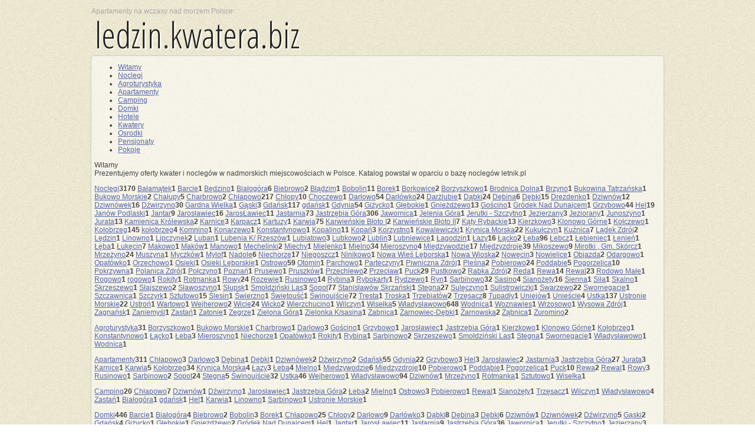

--- FILE ---
content_type: text/html
request_url: http://ledzin.kwatera.biz/Apartamenty/
body_size: 8832
content:
<!DOCTYPE html PUBLIC "-//W3C//DTD XHTML 1.0 Transitional//EN" "http://www.w3.org/TR/xhtml1/DTD/xhtml1-transitional.dtd">
<html xmlns="http://www.w3.org/1999/xhtml">
<head>
<meta http-equiv="Content-Type" content="text/html; charset=utf-8" /><base href="http://ledzin.kwatera.biz/"><title>Lędzin Apartamenty na wczasy nad morzem. Apartamenty  .</title>
<meta name="description" content="Lędzin Apartamenty na wczasy nad morzem. Apartamenty  .   " />
<meta name="keywords" content="Lędzin Apartamenty na wczasy nad morzem, Apartamenty  " /><script type="text/javascript" src="https://www.google.com/jsapi"></script>
<script type="text/javascript">google.load("jquery","1.6.1");</script>
<script type="text/javascript">google.load("jqueryui","1.8.13");</script>

<script type="text/javascript" src="./_t/kwatera-biz/zbiorczy.js"></script>


<link rel="stylesheet" type="text/css" href="./_t/kwatera-biz/t/_jquery-ui/css/ui-lightness/jquery-ui.css"  />
<link rel="stylesheet" type="text/css" href="./_lib/fancybox/jquery.fancybox-1.3.4.css" />
<link rel="stylesheet" type="text/css" href="./_t/kwatera-biz/t/l/css.css" />
<link rel="shortcut icon" type="image/x-icon" href="./_t/kwatera-biz/t/l/ikona.png" />
<link href="http://fonts.googleapis.com/css?family=Open+Sans+Condensed:300normal&amp;subset=latin,latin-ext" rel="stylesheet" type="text/css" />

<script type="text/javascript" src="http://maps.google.com/maps/api/js?sensor=false"></script>
<script type="text/javascript">var locations = [];</script>
<script type="text/javascript" src="_t/lokalize.js"></script>

</head>
<body>
<div id="naglowek">
<div id="logo">
<p id="tt2">Apartamenty na wczasy nad morzem Polsce: </p>
<p id="tt1"><a href="http://www.ledzin.kwatera.biz">ledzin</a>.<a href="http://www.kwatera.biz">kwatera.biz</a></p>

<br clear="all" />
</div>

</div>

<div id="nawigacja">
<div id="tabs"><ul><li><a href="./">Witamy</a></li><li><a href="./Noclegi/">Noclegi</a></li><li><a href="./Agroturystyka/">Agroturystyka</a></li><li><a href="./Apartamenty/">Apartamenty</a></li><li><a href="./Camping/">Camping</a></li><li><a href="./Domki/">Domki</a></li><li><a href="./Hotele/">Hotele</a></li><li><a href="./Kwatery/">Kwatery</a></li><li><a href="./Osrodki/">Osrodki</a></li><li><a href="./Pensjonaty/">Pensjonaty</a></li><li><a href="./Pokoje/">Pokoje</a></li></ul><div id="Witamy"><p>Witamy<br />Prezentujemy oferty kwater i noclegów w nadmorskich miejscowościach w Polsce. Katalog powstał w oparciu o bazę noclegów letnik.pl</p></div><div id="Noclegi"><p><a href="http://www.kwatera.biz/Noclegi">Noclegi</a><b>3170</b> <a href="http://www.balamatek.kwatera.biz">Bałamątek</a><b>1</b> <a href="http://www.barcie.kwatera.biz">Barcie</a><b>1</b> <a href="http://www.bedzino.kwatera.biz">Będzino</a><b>1</b> <a href="http://www.bialogora.kwatera.biz">Białogóra</a><b>6</b> <a href="http://www.biebrowo.kwatera.biz">Biebrowo</a><b>2</b> <a href="http://www.bladzim.kwatera.biz">Błądzim</a><b>1</b> <a href="http://www.bobolin.kwatera.biz">Bobolin</a><b>11</b> <a href="http://www.borek.kwatera.biz">Borek</a><b>1</b> <a href="http://www.borkowice.kwatera.biz">Borkowice</a><b>2</b> <a href="http://www.borzyszkowo.kwatera.biz">Borzyszkowo</a><b>1</b> <a href="http://www.brodnica-dolna.kwatera.biz">Brodnica Dolna</a><b>1</b> <a href="http://www.brzyno.kwatera.biz">Brzyno</a><b>1</b> <a href="http://www.bukowina-tatrzanska.kwatera.biz">Bukowina Tatrzańska</a><b>1</b> <a href="http://www.bukowo-morskie.kwatera.biz">Bukowo Morskie</a><b>2</b> <a href="http://www.chalupy.kwatera.biz">Chałupy</a><b>5</b> <a href="http://www.charbrowo.kwatera.biz">Charbrowo</a><b>2</b> <a href="http://www.chlapowo.kwatera.biz">Chłapowo</a><b>217</b> <a href="http://www.chlopy.kwatera.biz">Chłopy</a><b>10</b> <a href="http://www.choczewo.kwatera.biz">Choczewo</a><b>1</b> <a href="http://www.darlowo.kwatera.biz">Darłowo</a><b>54</b> <a href="http://www.darlowko.kwatera.biz">Darłówko</a><b>24</b> <a href="http://www.darzlubie.kwatera.biz">Darżlubie</a><b>1</b> <a href="http://www.dabki.kwatera.biz">Dąbki</a><b>24</b> <a href="http://www.debina.kwatera.biz">Dębina</a><b>6</b> <a href="http://www.debki.kwatera.biz">Dębki</a><b>15</b> <a href="http://www.drezdenko.kwatera.biz">Drezdenko</a><b>1</b> <a href="http://www.dziwnow.kwatera.biz">Dziwnów</a><b>12</b> <a href="http://www.dziwnowek.kwatera.biz">Dziwnówek</a><b>16</b> <a href="http://www.dzwirzyno.kwatera.biz">Dźwirzyno</a><b>30</b> <a href="http://www.gardna-wielka.kwatera.biz">Gardna Wielka</a><b>1</b> <a href="http://www.gaski.kwatera.biz">Gąski</a><b>3</b> <a href="http://www.gdansk.kwatera.biz">Gdańsk</a><b>117</b> <a href="http://www.gdansk.kwatera.biz">gdańsk</a><b>1</b> <a href="http://www.gdynia.kwatera.biz">Gdynia</a><b>54</b> <a href="http://www.gizycko.kwatera.biz">Giżycko</a><b>1</b> <a href="http://www.glebokie.kwatera.biz">Głębokie</a><b>1</b> <a href="http://www.gniezdzewo.kwatera.biz">Gnieżdżewo</a><b>13</b> <a href="http://www.goscino.kwatera.biz">Gościno</a><b>1</b> <a href="http://www.grodek-nad-dunajcem.kwatera.biz">Gródek Nad Dunajcem</a><b>1</b> <a href="http://www.grzybowo.kwatera.biz">Grzybowo</a><b>44</b> <a href="http://www.hel.kwatera.biz">Hel</a><b>19</b> <a href="http://www.janow-podlaski.kwatera.biz">Janów Podlaski</a><b>1</b> <a href="http://www.jantar.kwatera.biz">Jantar</a><b>9</b> <a href="http://www.jaroslawiec.kwatera.biz">Jarosławiec</a><b>16</b> <a href="http://www.jaroslawiec.kwatera.biz">JarosŁawiec</a><b>11</b> <a href="http://www.jastarnia.kwatera.biz">Jastarnia</a><b>73</b> <a href="http://www.jastrzebia-gora.kwatera.biz">Jastrzębia Góra</a><b>306</b> <a href="http://www.jawornica.kwatera.biz">Jawornica</a><b>1</b> <a href="http://www.jelenia-gora.kwatera.biz">Jelenia Góra</a><b>1</b> <a href="http://www.jerutki---szczytno.kwatera.biz">Jerutki - Szczytno</a><b>1</b> <a href="http://www.jezierzany.kwatera.biz">Jezierzany</a><b>3</b> <a href="http://www.jeziorany.kwatera.biz">Jeziorany</a><b>1</b> <a href="http://www.junoszyno.kwatera.biz">Junoszyno</a><b>1</b> <a href="http://www.jurata.kwatera.biz">Jurata</a><b>13</b> <a href="http://www.kamienica-krolewska.kwatera.biz">Kamienica Królewska</a><b>2</b> <a href="http://www.karnice.kwatera.biz">Karnice</a><b>3</b> <a href="http://www.karpacz.kwatera.biz">Karpacz</a><b>1</b> <a href="http://www.kartuzy.kwatera.biz">Kartuzy</a><b>1</b> <a href="http://www.karwia.kwatera.biz">Karwia</a><b>75</b> <a href="http://www.karwienskie-bloto-i.kwatera.biz">Karwieńskie Błoto I</a><b>2</b> <a href="http://www.karwienskie-bloto-ii.kwatera.biz">Karwieńskie Błoto II</a><b>7</b> <a href="http://www.katy-rybackie.kwatera.biz">Kąty Rybackie</a><b>13</b> <a href="http://www.kierzkowo.kwatera.biz">Kierzkowo</a><b>3</b> <a href="http://www.klonowo-gorne.kwatera.biz">Klonowo Górne</a><b>1</b> <a href="http://www.kolczewo.kwatera.biz">Kołczewo</a><b>1</b> <a href="http://www.kolobrzeg.kwatera.biz">Kołobrzeg</a><b>145</b> <a href="http://www.kolobrzeg.kwatera.biz">kołobrzeg</a><b>4</b> <a href="http://www.komnino.kwatera.biz">Komnino</a><b>1</b> <a href="http://www.konarzewo.kwatera.biz">Konarzewo</a><b>1</b> <a href="http://www.konstantynowo.kwatera.biz">Konstantynowo</a><b>1</b> <a href="http://www.kopalino.kwatera.biz">Kopalino</a><b>11</b> <a href="http://www.kopan.kwatera.biz">Kopań</a><b>3</b> <a href="http://www.korzystno.kwatera.biz">Korzystno</a><b>1</b> <a href="http://www.kowalewiczki.kwatera.biz">Kowalewiczki</a><b>1</b> <a href="http://www.krynica-morska.kwatera.biz">Krynica Morska</a><b>22</b> <a href="http://www.kukulczyn.kwatera.biz">Kukułczyn</a><b>1</b> <a href="http://www.kuznica.kwatera.biz">Kuźnica</a><b>7</b> <a href="http://www.ladek-zdroj.kwatera.biz">Lądek Zdrój</a><b>2</b> <a href="http://www.ledzin.kwatera.biz">Lędzin</a><b>1</b> <a href="http://www.linowno.kwatera.biz">Linowno</a><b>1</b> <a href="http://www.lipczynek.kwatera.biz">Lipczynek</a><b>2</b> <a href="http://www.luban.kwatera.biz">Luban</a><b>1</b> <a href="http://www.lubenia-k-rzeszow.kwatera.biz">Lubenia K/ Rzeszów</a><b>1</b> <a href="http://www.lubiatowo.kwatera.biz">Lubiatowo</a><b>3</b> <a href="http://www.lubkowo.kwatera.biz">Lubkowo</a><b>2</b> <a href="http://www.lublin.kwatera.biz">Lublin</a><b>3</b> <a href="http://www.lubniewice.kwatera.biz">Lubniewice</a><b>1</b> <a href="http://www.lagodzin.kwatera.biz">Łagodzin</a><b>1</b> <a href="http://www.lazy.kwatera.biz">Łazy</a><b>16</b> <a href="http://www.lacko.kwatera.biz">Łącko</a><b>2</b> <a href="http://www.leba.kwatera.biz">Łeba</a><b>96</b> <a href="http://www.lebcz.kwatera.biz">Łebcz</a><b>1</b> <a href="http://www.lebieniec.kwatera.biz">Łebieniec</a><b>1</b> <a href="http://www.lenien.kwatera.biz">Łenień</a><b>1</b> <a href="http://www.leba.kwatera.biz">Łęba</a><b>1</b> <a href="http://www.lukecin.kwatera.biz">Łukęcin</a><b>7</b> <a href="http://www.makowo.kwatera.biz">Makowo</a><b>1</b> <a href="http://www.makow.kwatera.biz">Maków</a><b>1</b> <a href="http://www.manowo.kwatera.biz">Manowo</a><b>1</b> <a href="http://www.mechelinki.kwatera.biz">Mechelinki</a><b>2</b> <a href="http://www.miechy.kwatera.biz">Miechy</a><b>1</b> <a href="http://www.mielenko.kwatera.biz">Mielenko</a><b>1</b> <a href="http://www.mielno.kwatera.biz">Mielno</a><b>34</b> <a href="http://www.mieroszyno.kwatera.biz">Mieroszyno</a><b>4</b> <a href="http://www.miedzywodzie.kwatera.biz">Międzywodzie</a><b>17</b> <a href="http://www.miedzyzdroje.kwatera.biz">Międzyzdroje</a><b>39</b> <a href="http://www.mikoszewo.kwatera.biz">Mikoszewo</a><b>9</b> <a href="http://www.mirotki--gm-skorcz.kwatera.biz">Mirotki , Gm. Skórcz</a><b>1</b> <a href="http://www.mrzezyno.kwatera.biz">Mrzeżyno</a><b>24</b> <a href="http://www.muszyna.kwatera.biz">Muszyna</a><b>1</b> <a href="http://www.myczkow.kwatera.biz">Myczków</a><b>1</b> <a href="http://www.mylof.kwatera.biz">Mylof</a><b>1</b> <a href="http://www.nadole.kwatera.biz">Nadole</a><b>6</b> <a href="http://www.niechorze.kwatera.biz">Niechorze</a><b>17</b> <a href="http://www.niegoszcz.kwatera.biz">Niegoszcz</a><b>1</b> <a href="http://www.ninikowo.kwatera.biz">Ninikowo</a><b>1</b> <a href="http://www.nowa-wies-leborska.kwatera.biz">Nowa Wieś Lęborska</a><b>1</b> <a href="http://www.nowa-wioska.kwatera.biz">Nowa Wioska</a><b>2</b> <a href="http://www.nowecin.kwatera.biz">Nowęcin</a><b>3</b> <a href="http://www.nowielice.kwatera.biz">Nowielice</a><b>1</b> <a href="http://www.objazda.kwatera.biz">Objazda</a><b>2</b> <a href="http://www.odargowo.kwatera.biz">Odargowo</a><b>1</b> <a href="http://www.opatowko.kwatera.biz">Opatówko</a><b>1</b> <a href="http://www.orzechowo.kwatera.biz">Orzechowo</a><b>1</b> <a href="http://www.osieki.kwatera.biz">Osieki</a><b>1</b> <a href="http://www.osieki-leborskie.kwatera.biz">Osieki Lęborskie</a><b>1</b> <a href="http://www.ostrowo.kwatera.biz">Ostrowo</a><b>59</b> <a href="http://www.otomin.kwatera.biz">Otomin</a><b>1</b> <a href="http://www.parchowo.kwatera.biz">Parchowo</a><b>1</b> <a href="http://www.parteczyny.kwatera.biz">Parteczyny</a><b>1</b> <a href="http://www.piwniczna-zdroj.kwatera.biz">Piwniczna Zdrój</a><b>1</b> <a href="http://www.plesna.kwatera.biz">Pleśna</a><b>2</b> <a href="http://www.pobierowo.kwatera.biz">Pobierowo</a><b>24</b> <a href="http://www.poddabie.kwatera.biz">Poddąbie</a><b>5</b> <a href="http://www.pogorzelica.kwatera.biz">Pogorzelica</a><b>10</b> <a href="http://www.pokrzywna.kwatera.biz">Pokrzywna</a><b>1</b> <a href="http://www.polanica-zdroj.kwatera.biz">Polanica Zdrój</a><b>1</b> <a href="http://www.polczyno.kwatera.biz">Połczyno</a><b>1</b> <a href="http://www.poznan.kwatera.biz">Poznań</a><b>1</b> <a href="http://www.prusewo.kwatera.biz">Prusewo</a><b>1</b> <a href="http://www.pruszkow.kwatera.biz">Pruszków</a><b>1</b> <a href="http://www.przechlewo.kwatera.biz">Przechlewo</a><b>2</b> <a href="http://www.przeclaw.kwatera.biz">Przecław</a><b>1</b> <a href="http://www.puck.kwatera.biz">Puck</a><b>29</b> <a href="http://www.pustkowo.kwatera.biz">Pustkowo</a><b>2</b> <a href="http://www.rabka-zdroj.kwatera.biz">Rabka Zdrój</a><b>2</b> <a href="http://www.reda.kwatera.biz">Reda</a><b>1</b> <a href="http://www.rewa.kwatera.biz">Rewa</a><b>14</b> <a href="http://www.rewal.kwatera.biz">Rewal</a><b>23</b> <a href="http://www.rodowo-male.kwatera.biz">Rodowo Małe</a><b>1</b> <a href="http://www.rogowo.kwatera.biz">Rogowo</a><b>1</b> <a href="http://www.rogowo.kwatera.biz">rogowo</a><b>1</b> <a href="http://www.rokity.kwatera.biz">Rokity</a><b>1</b> <a href="http://www.rotmanka.kwatera.biz">Rotmanka</a><b>1</b> <a href="http://www.rowy.kwatera.biz">Rowy</a><b>24</b> <a href="http://www.rozewie.kwatera.biz">Rozewie</a><b>1</b> <a href="http://www.rusinowo.kwatera.biz">Rusinowo</a><b>14</b> <a href="http://www.rybina.kwatera.biz">Rybina</a><b>3</b> <a href="http://www.rybokarty.kwatera.biz">Rybokarty</a><b>1</b> <a href="http://www.rydzewo.kwatera.biz">Rydzewo</a><b>1</b> <a href="http://www.ryn.kwatera.biz">Ryn</a><b>1</b> <a href="http://www.sarbinowo.kwatera.biz">Sarbinowo</a><b>32</b> <a href="http://www.sasino.kwatera.biz">Sasino</a><b>4</b> <a href="http://www.sianozety.kwatera.biz">Sianożęty</a><b>16</b> <a href="http://www.sienna.kwatera.biz">Sienna</a><b>1</b> <a href="http://www.sila.kwatera.biz">Siła</a><b>1</b> <a href="http://www.skalno.kwatera.biz">Skalno</a><b>1</b> <a href="http://www.skrzeszewo.kwatera.biz">Skrzeszewo</a><b>1</b> <a href="http://www.slajszewo.kwatera.biz">Słajszewo</a><b>2</b> <a href="http://www.slawoszyno.kwatera.biz">Sławoszyno</a><b>1</b> <a href="http://www.slupsk.kwatera.biz">Słupsk</a><b>1</b> <a href="http://www.smoldzinski-las.kwatera.biz">Smołdziński Las</a><b>3</b> <a href="http://www.sopot.kwatera.biz">Sopot</a><b>77</b> <a href="http://www.stanislawow-skrzanski.kwatera.biz">Stanisławów Skrzański</a><b>1</b> <a href="http://www.stegna.kwatera.biz">Stegna</a><b>27</b> <a href="http://www.suleczyno.kwatera.biz">Sulęczyno</a><b>1</b> <a href="http://www.sulistrowiczki.kwatera.biz">Sulistrowiczki</a><b>1</b> <a href="http://www.swarzewo.kwatera.biz">Swarzewo</a><b>22</b> <a href="http://www.swornegacie.kwatera.biz">Swornegacie</a><b>1</b> <a href="http://www.szczawnica.kwatera.biz">Szczawnica</a><b>1</b> <a href="http://www.szczyrk.kwatera.biz">Szczyrk</a><b>1</b> <a href="http://www.sztutowo.kwatera.biz">Sztutowo</a><b>15</b> <a href="http://www.slesin.kwatera.biz">Ślesin</a><b>1</b> <a href="http://www.swierzno.kwatera.biz">Świerzno</a><b>1</b> <a href="http://www.swietousc.kwatera.biz">Świętouść</a><b>1</b> <a href="http://www.swinoujscie.kwatera.biz">Świnoujście</a><b>72</b> <a href="http://www.tresta.kwatera.biz">Tresta</a><b>1</b> <a href="http://www.troska.kwatera.biz">Troska</a><b>1</b> <a href="http://www.trzebiatow.kwatera.biz">Trzebiatów</a><b>2</b> <a href="http://www.trzesacz.kwatera.biz">Trzęsacz</a><b>8</b> <a href="http://www.tupadly.kwatera.biz">Tupadły</a><b>1</b> <a href="http://www.uniejow.kwatera.biz">Uniejów</a><b>1</b> <a href="http://www.uniescie.kwatera.biz">Unieście</a><b>4</b> <a href="http://www.ustka.kwatera.biz">Ustka</a><b>137</b> <a href="http://www.ustronie-morskie.kwatera.biz">Ustronie Morskie</a><b>22</b> <a href="http://www.ustron.kwatera.biz">Ustroń</a><b>1</b> <a href="http://www.wartowo.kwatera.biz">Wartowo</a><b>1</b> <a href="http://www.wejherowo.kwatera.biz">Wejherowo</a><b>2</b> <a href="http://www.wicie.kwatera.biz">Wicie</a><b>24</b> <a href="http://www.wicko.kwatera.biz">Wicko</a><b>2</b> <a href="http://www.wierzchucino.kwatera.biz">Wierzchucino</a><b>1</b> <a href="http://www.wilczyn.kwatera.biz">Wilczyn</a><b>1</b> <a href="http://www.wiselka.kwatera.biz">Wisełka</a><b>5</b> <a href="http://www.wladyslawowo.kwatera.biz">Władysławowo</a><b>648</b> <a href="http://www.wodnica.kwatera.biz">Wodnica</a><b>1</b> <a href="http://www.woznawies.kwatera.biz">Woznawies</a><b>1</b> <a href="http://www.wrzosowo.kwatera.biz">Wrzosowo</a><b>1</b> <a href="http://www.wysowa-zdroj.kwatera.biz">Wysowa Zdrój</a><b>1</b> <a href="http://www.zagnansk.kwatera.biz">Zagnańsk</a><b>1</b> <a href="http://www.zaniemysl.kwatera.biz">Zaniemyśl</a><b>1</b> <a href="http://www.zastan.kwatera.biz">Zastań</a><b>1</b> <a href="http://www.zatonie.kwatera.biz">Zatonie</a><b>1</b> <a href="http://www.zegrze.kwatera.biz">Zegrze</a><b>1</b> <a href="http://www.zielona-gora.kwatera.biz">Zielona Góra</a><b>1</b> <a href="http://www.zielonka-ksasina.kwatera.biz">Zielonka K/sasina</a><b>1</b> <a href="http://www.zabnica.kwatera.biz">Żabnica</a><b>1</b> <a href="http://www.zarnowiec-debki.kwatera.biz">Żarnowiec-Dębki</a><b>1</b> <a href="http://www.zarnowska.kwatera.biz">Żarnowska</a><b>2</b> <a href="http://www.zabnica.kwatera.biz">Żąbnica</a><b>1</b> <a href="http://www.zuromino.kwatera.biz">Żuromino</a><b>2</b> </p></div><div id="Agroturystyka"><p><a href="http://www.kwatera.biz/Agroturystyka">Agroturystyka</a><b>31</b> <a href="http://www.borzyszkowo.kwatera.biz/Agroturystyka">Borzyszkowo</a><b>1</b> <a href="http://www.bukowo-morskie.kwatera.biz/Agroturystyka">Bukowo Morskie</a><b>1</b> <a href="http://www.charbrowo.kwatera.biz/Agroturystyka">Charbrowo</a><b>1</b> <a href="http://www.darlowo.kwatera.biz/Agroturystyka">Darłowo</a><b>3</b> <a href="http://www.goscino.kwatera.biz/Agroturystyka">Gościno</a><b>1</b> <a href="http://www.grzybowo.kwatera.biz/Agroturystyka">Grzybowo</a><b>1</b> <a href="http://www.jaroslawiec.kwatera.biz/Agroturystyka">Jarosławiec</a><b>1</b> <a href="http://www.jastrzebia-gora.kwatera.biz/Agroturystyka">Jastrzębia Góra</a><b>1</b> <a href="http://www.kierzkowo.kwatera.biz/Agroturystyka">Kierzkowo</a><b>1</b> <a href="http://www.klonowo-gorne.kwatera.biz/Agroturystyka">Klonowo Górne</a><b>1</b> <a href="http://www.kolobrzeg.kwatera.biz/Agroturystyka">Kołobrzeg</a><b>1</b> <a href="http://www.konstantynowo.kwatera.biz/Agroturystyka">Konstantynowo</a><b>1</b> <a href="http://www.lacko.kwatera.biz/Agroturystyka">Łącko</a><b>1</b> <a href="http://www.leba.kwatera.biz/Agroturystyka">Łeba</a><b>3</b> <a href="http://www.mieroszyno.kwatera.biz/Agroturystyka">Mieroszyno</a><b>1</b> <a href="http://www.niechorze.kwatera.biz/Agroturystyka">Niechorze</a><b>1</b> <a href="http://www.opatowko.kwatera.biz/Agroturystyka">Opatówko</a><b>1</b> <a href="http://www.rokity.kwatera.biz/Agroturystyka">Rokity</a><b>1</b> <a href="http://www.rybina.kwatera.biz/Agroturystyka">Rybina</a><b>1</b> <a href="http://www.sarbinowo.kwatera.biz/Agroturystyka">Sarbinowo</a><b>2</b> <a href="http://www.skrzeszewo.kwatera.biz/Agroturystyka">Skrzeszewo</a><b>1</b> <a href="http://www.smoldzinski-las.kwatera.biz/Agroturystyka">Smołdziński Las</a><b>1</b> <a href="http://www.stegna.kwatera.biz/Agroturystyka">Stegna</a><b>1</b> <a href="http://www.swornegacie.kwatera.biz/Agroturystyka">Swornegacie</a><b>1</b> <a href="http://www.wladyslawowo.kwatera.biz/Agroturystyka">Władysławowo</a><b>1</b> <a href="http://www.wodnica.kwatera.biz/Agroturystyka">Wodnica</a><b>1</b> </p></div><div id="Apartamenty"><p><a href="http://www.kwatera.biz/Apartamenty">Apartamenty</a><b>311</b> <a href="http://www.chlapowo.kwatera.biz/Apartamenty">Chłapowo</a><b>3</b> <a href="http://www.darlowo.kwatera.biz/Apartamenty">Darłowo</a><b>3</b> <a href="http://www.debina.kwatera.biz/Apartamenty">Dębina</a><b>1</b> <a href="http://www.debki.kwatera.biz/Apartamenty">Dębki</a><b>1</b> <a href="http://www.dziwnowek.kwatera.biz/Apartamenty">Dziwnówek</a><b>2</b> <a href="http://www.dzwirzyno.kwatera.biz/Apartamenty">Dźwirzyno</a><b>2</b> <a href="http://www.gdansk.kwatera.biz/Apartamenty">Gdańsk</a><b>55</b> <a href="http://www.gdynia.kwatera.biz/Apartamenty">Gdynia</a><b>22</b> <a href="http://www.grzybowo.kwatera.biz/Apartamenty">Grzybowo</a><b>3</b> <a href="http://www.hel.kwatera.biz/Apartamenty">Hel</a><b>3</b> <a href="http://www.jaroslawiec.kwatera.biz/Apartamenty">Jarosławiec</a><b>2</b> <a href="http://www.jastarnia.kwatera.biz/Apartamenty">Jastarnia</a><b>3</b> <a href="http://www.jastrzebia-gora.kwatera.biz/Apartamenty">Jastrzębia Góra</a><b>27</b> <a href="http://www.jurata.kwatera.biz/Apartamenty">Jurata</a><b>3</b> <a href="http://www.karnice.kwatera.biz/Apartamenty">Karnice</a><b>1</b> <a href="http://www.karwia.kwatera.biz/Apartamenty">Karwia</a><b>5</b> <a href="http://www.kolobrzeg.kwatera.biz/Apartamenty">Kołobrzeg</a><b>34</b> <a href="http://www.krynica-morska.kwatera.biz/Apartamenty">Krynica Morska</a><b>4</b> <a href="http://www.lazy.kwatera.biz/Apartamenty">Łazy</a><b>3</b> <a href="http://www.leba.kwatera.biz/Apartamenty">Łeba</a><b>4</b> <a href="http://www.mielno.kwatera.biz/Apartamenty">Mielno</a><b>1</b> <a href="http://www.miedzywodzie.kwatera.biz/Apartamenty">Międzywodzie</a><b>6</b> <a href="http://www.miedzyzdroje.kwatera.biz/Apartamenty">Międzyzdroje</a><b>10</b> <a href="http://www.pobierowo.kwatera.biz/Apartamenty">Pobierowo</a><b>1</b> <a href="http://www.poddabie.kwatera.biz/Apartamenty">Poddąbie</a><b>1</b> <a href="http://www.pogorzelica.kwatera.biz/Apartamenty">Pogorzelica</a><b>1</b> <a href="http://www.puck.kwatera.biz/Apartamenty">Puck</a><b>10</b> <a href="http://www.rewa.kwatera.biz/Apartamenty">Rewa</a><b>2</b> <a href="http://www.rewal.kwatera.biz/Apartamenty">Rewal</a><b>1</b> <a href="http://www.rowy.kwatera.biz/Apartamenty">Rowy</a><b>3</b> <a href="http://www.rusinowo.kwatera.biz/Apartamenty">Rusinowo</a><b>1</b> <a href="http://www.sarbinowo.kwatera.biz/Apartamenty">Sarbinowo</a><b>2</b> <a href="http://www.sopot.kwatera.biz/Apartamenty">Sopot</a><b>24</b> <a href="http://www.stegna.kwatera.biz/Apartamenty">Stegna</a><b>5</b> <a href="http://www.swinoujscie.kwatera.biz/Apartamenty">Świnoujście</a><b>32</b> <a href="http://www.ustka.kwatera.biz/Apartamenty">Ustka</a><b>46</b> <a href="http://www.wejherowo.kwatera.biz/Apartamenty">Wejherowo</a><b>1</b> <a href="http://www.wladyslawowo.kwatera.biz/Apartamenty">Władysławowo</a><b>94</b> <a href="http://www.dziwnow.kwatera.biz/Apartamenty">Dziwnów</a><b>1</b> <a href="http://www.mrzezyno.kwatera.biz/Apartamenty">Mrzeżyno</a><b>1</b> <a href="http://www.rotmanka.kwatera.biz/Apartamenty">Rotmanka</a><b>1</b> <a href="http://www.sztutowo.kwatera.biz/Apartamenty">Sztutowo</a><b>1</b> <a href="http://www.wiselka.kwatera.biz/Apartamenty">Wisełka</a><b>1</b> </p></div><div id="Camping"><p><a href="http://www.kwatera.biz/Camping">Camping</a><b>20</b> <a href="http://www.chlapowo.kwatera.biz/Camping">Chłapowo</a><b>7</b> <a href="http://www.dziwnow.kwatera.biz/Camping">Dziwnów</a><b>1</b> <a href="http://www.dzwirzyno.kwatera.biz/Camping">Dźwirzyno</a><b>1</b> <a href="http://www.jaroslawiec.kwatera.biz/Camping">Jarosławiec</a><b>1</b> <a href="http://www.jastrzebia-gora.kwatera.biz/Camping">Jastrzębia Góra</a><b>2</b> <a href="http://www.leba.kwatera.biz/Camping">Łeba</a><b>2</b> <a href="http://www.mielno.kwatera.biz/Camping">Mielno</a><b>1</b> <a href="http://www.ostrowo.kwatera.biz/Camping">Ostrowo</a><b>3</b> <a href="http://www.pobierowo.kwatera.biz/Camping">Pobierowo</a><b>1</b> <a href="http://www.rewal.kwatera.biz/Camping">Rewal</a><b>1</b> <a href="http://www.sianozety.kwatera.biz/Camping">Sianożęty</a><b>1</b> <a href="http://www.trzesacz.kwatera.biz/Camping">Trzęsacz</a><b>1</b> <a href="http://www.wilczyn.kwatera.biz/Camping">Wilczyn</a><b>1</b> <a href="http://www.wladyslawowo.kwatera.biz/Camping">Władysławowo</a><b>4</b> <a href="http://www.zastan.kwatera.biz/Camping">Zastań</a><b>1</b> <a href="http://www.bialogora.kwatera.biz/Camping">Białogóra</a><b>1</b> <a href="http://www.gdansk.kwatera.biz/Camping">gdańsk</a><b>1</b> <a href="http://www.hel.kwatera.biz/Camping">Hel</a><b>1</b> <a href="http://www.karwia.kwatera.biz/Camping">Karwia</a><b>1</b> <a href="http://www.linowno.kwatera.biz/Camping">Linowno</a><b>1</b> <a href="http://www.sarbinowo.kwatera.biz/Camping">Sarbinowo</a><b>1</b> <a href="http://www.ustronie-morskie.kwatera.biz/Camping">Ustronie Morskie</a><b>1</b> </p></div><div id="Domki"><p><a href="http://www.kwatera.biz/Domki">Domki</a><b>446</b> <a href="http://www.barcie.kwatera.biz/Domki">Barcie</a><b>1</b> <a href="http://www.bialogora.kwatera.biz/Domki">Białogóra</a><b>4</b> <a href="http://www.biebrowo.kwatera.biz/Domki">Biebrowo</a><b>2</b> <a href="http://www.bobolin.kwatera.biz/Domki">Bobolin</a><b>3</b> <a href="http://www.borek.kwatera.biz/Domki">Borek</a><b>1</b> <a href="http://www.chlapowo.kwatera.biz/Domki">Chłapowo</a><b>25</b> <a href="http://www.chlopy.kwatera.biz/Domki">Chłopy</a><b>2</b> <a href="http://www.darlowo.kwatera.biz/Domki">Darłowo</a><b>9</b> <a href="http://www.darlowko.kwatera.biz/Domki">Darłówko</a><b>3</b> <a href="http://www.dabki.kwatera.biz/Domki">Dąbki</a><b>8</b> <a href="http://www.debina.kwatera.biz/Domki">Dębina</a><b>3</b> <a href="http://www.debki.kwatera.biz/Domki">Dębki</a><b>6</b> <a href="http://www.dziwnow.kwatera.biz/Domki">Dziwnów</a><b>1</b> <a href="http://www.dziwnowek.kwatera.biz/Domki">Dziwnówek</a><b>2</b> <a href="http://www.dzwirzyno.kwatera.biz/Domki">Dźwirzyno</a><b>5</b> <a href="http://www.gaski.kwatera.biz/Domki">Gąski</a><b>2</b> <a href="http://www.gdansk.kwatera.biz/Domki">Gdańsk</a><b>4</b> <a href="http://www.gizycko.kwatera.biz/Domki">Giżycko</a><b>1</b> <a href="http://www.glebokie.kwatera.biz/Domki">Głębokie</a><b>1</b> <a href="http://www.gniezdzewo.kwatera.biz/Domki">Gnieżdżewo</a><b>2</b> <a href="http://www.grodek-nad-dunajcem.kwatera.biz/Domki">Gródek Nad Dunajcem</a><b>1</b> <a href="http://www.hel.kwatera.biz/Domki">Hel</a><b>1</b> <a href="http://www.jantar.kwatera.biz/Domki">Jantar</a><b>1</b> <a href="http://www.jaroslawiec.kwatera.biz/Domki">JarosŁawiec</a><b>11</b> <a href="http://www.jastarnia.kwatera.biz/Domki">Jastarnia</a><b>9</b> <a href="http://www.jastrzebia-gora.kwatera.biz/Domki">Jastrzębia Góra</a><b>36</b> <a href="http://www.jawornica.kwatera.biz/Domki">Jawornica</a><b>1</b> <a href="http://www.jerutki---szczytno.kwatera.biz/Domki">Jerutki - Szczytno</a><b>1</b> <a href="http://www.jezierzany.kwatera.biz/Domki">Jezierzany</a><b>3</b> <a href="http://www.jeziorany.kwatera.biz/Domki">Jeziorany</a><b>1</b> <a href="http://www.junoszyno.kwatera.biz/Domki">Junoszyno</a><b>1</b> <a href="http://www.jurata.kwatera.biz/Domki">Jurata</a><b>3</b> <a href="http://www.karwia.kwatera.biz/Domki">Karwia</a><b>13</b> <a href="http://www.karwienskie-bloto-i.kwatera.biz/Domki">Karwieńskie Błoto I</a><b>1</b> <a href="http://www.karwienskie-bloto-ii.kwatera.biz/Domki">Karwieńskie Błoto II</a><b>5</b> <a href="http://www.katy-rybackie.kwatera.biz/Domki">Kąty Rybackie</a><b>3</b> <a href="http://www.kierzkowo.kwatera.biz/Domki">Kierzkowo</a><b>2</b> <a href="http://www.kolobrzeg.kwatera.biz/Domki">Kołobrzeg</a><b>3</b> <a href="http://www.konarzewo.kwatera.biz/Domki">Konarzewo</a><b>1</b> <a href="http://www.kopalino.kwatera.biz/Domki">Kopalino</a><b>10</b> <a href="http://www.kopan.kwatera.biz/Domki">Kopań</a><b>1</b> <a href="http://www.krynica-morska.kwatera.biz/Domki">Krynica Morska</a><b>2</b> <a href="http://www.kukulczyn.kwatera.biz/Domki">Kukułczyn</a><b>1</b> <a href="http://www.kuznica.kwatera.biz/Domki">Kuźnica</a><b>1</b> <a href="http://www.lipczynek.kwatera.biz/Domki">Lipczynek</a><b>1</b> <a href="http://www.lubiatowo.kwatera.biz/Domki">Lubiatowo</a><b>1</b> <a href="http://www.lubkowo.kwatera.biz/Domki">Lubkowo</a><b>1</b> <a href="http://www.lazy.kwatera.biz/Domki">Łazy</a><b>2</b> <a href="http://www.leba.kwatera.biz/Domki">Łeba</a><b>17</b> <a href="http://www.leba.kwatera.biz/Domki">Łęba</a><b>1</b> <a href="http://www.lukecin.kwatera.biz/Domki">Łukęcin</a><b>1</b> <a href="http://www.makowo.kwatera.biz/Domki">Makowo</a><b>1</b> <a href="http://www.mechelinki.kwatera.biz/Domki">Mechelinki</a><b>1</b> <a href="http://www.mielno.kwatera.biz/Domki">Mielno</a><b>2</b> <a href="http://www.miedzywodzie.kwatera.biz/Domki">Międzywodzie</a><b>2</b> <a href="http://www.miedzyzdroje.kwatera.biz/Domki">Międzyzdroje</a><b>2</b> <a href="http://www.mikoszewo.kwatera.biz/Domki">Mikoszewo</a><b>1</b> <a href="http://www.mirotki--gm-skorcz.kwatera.biz/Domki">Mirotki , Gm. Skórcz</a><b>1</b> <a href="http://www.mrzezyno.kwatera.biz/Domki">Mrzeżyno</a><b>2</b> <a href="http://www.mylof.kwatera.biz/Domki">Mylof</a><b>1</b> <a href="http://www.nadole.kwatera.biz/Domki">Nadole</a><b>4</b> <a href="http://www.niechorze.kwatera.biz/Domki">Niechorze</a><b>4</b> <a href="http://www.nowecin.kwatera.biz/Domki">Nowęcin</a><b>1</b> <a href="http://www.objazda.kwatera.biz/Domki">Objazda</a><b>2</b> <a href="http://www.osieki-leborskie.kwatera.biz/Domki">Osieki Lęborskie</a><b>1</b> <a href="http://www.ostrowo.kwatera.biz/Domki">Ostrowo</a><b>16</b> <a href="http://www.parchowo.kwatera.biz/Domki">Parchowo</a><b>1</b> <a href="http://www.parteczyny.kwatera.biz/Domki">Parteczyny</a><b>1</b> <a href="http://www.plesna.kwatera.biz/Domki">Pleśna</a><b>1</b> <a href="http://www.pobierowo.kwatera.biz/Domki">Pobierowo</a><b>7</b> <a href="http://www.poddabie.kwatera.biz/Domki">Poddąbie</a><b>4</b> <a href="http://www.pogorzelica.kwatera.biz/Domki">Pogorzelica</a><b>3</b> <a href="http://www.przechlewo.kwatera.biz/Domki">Przechlewo</a><b>1</b> <a href="http://www.puck.kwatera.biz/Domki">Puck</a><b>5</b> <a href="http://www.pustkowo.kwatera.biz/Domki">Pustkowo</a><b>1</b> <a href="http://www.rewa.kwatera.biz/Domki">Rewa</a><b>4</b> <a href="http://www.rewal.kwatera.biz/Domki">Rewal</a><b>3</b> <a href="http://www.rodowo-male.kwatera.biz/Domki">Rodowo Małe</a><b>1</b> <a href="http://www.rogowo.kwatera.biz/Domki">rogowo</a><b>1</b> <a href="http://www.rowy.kwatera.biz/Domki">Rowy</a><b>9</b> <a href="http://www.rozewie.kwatera.biz/Domki">Rozewie</a><b>1</b> <a href="http://www.rusinowo.kwatera.biz/Domki">Rusinowo</a><b>10</b> <a href="http://www.sarbinowo.kwatera.biz/Domki">Sarbinowo</a><b>15</b> <a href="http://www.sasino.kwatera.biz/Domki">Sasino</a><b>3</b> <a href="http://www.sianozety.kwatera.biz/Domki">Sianożęty</a><b>5</b> <a href="http://www.sila.kwatera.biz/Domki">Siła</a><b>1</b> <a href="http://www.skalno.kwatera.biz/Domki">Skalno</a><b>1</b> <a href="http://www.slajszewo.kwatera.biz/Domki">Słajszewo</a><b>2</b> <a href="http://www.smoldzinski-las.kwatera.biz/Domki">Smołdziński Las</a><b>1</b> <a href="http://www.stegna.kwatera.biz/Domki">Stegna</a><b>5</b> <a href="http://www.suleczyno.kwatera.biz/Domki">Sulęczyno</a><b>1</b> <a href="http://www.sulistrowiczki.kwatera.biz/Domki">Sulistrowiczki</a><b>1</b> <a href="http://www.swarzewo.kwatera.biz/Domki">Swarzewo</a><b>2</b> <a href="http://www.sztutowo.kwatera.biz/Domki">Sztutowo</a><b>1</b> <a href="http://www.swinoujscie.kwatera.biz/Domki">Świnoujście</a><b>1</b> <a href="http://www.tresta.kwatera.biz/Domki">Tresta</a><b>1</b> <a href="http://www.trzebiatow.kwatera.biz/Domki">Trzebiatów</a><b>1</b> <a href="http://www.trzesacz.kwatera.biz/Domki">Trzęsacz</a><b>1</b> <a href="http://www.ustka.kwatera.biz/Domki">Ustka</a><b>2</b> <a href="http://www.ustronie-morskie.kwatera.biz/Domki">Ustronie Morskie</a><b>3</b> <a href="http://www.wartowo.kwatera.biz/Domki">Wartowo</a><b>1</b> <a href="http://www.wicie.kwatera.biz/Domki">Wicie</a><b>20</b> <a href="http://www.wladyslawowo.kwatera.biz/Domki">Władysławowo</a><b>57</b> <a href="http://www.woznawies.kwatera.biz/Domki">Woznawies</a><b>1</b> <a href="http://www.zielonka-ksasina.kwatera.biz/Domki">Zielonka K/sasina</a><b>1</b> <a href="http://www.zarnowiec-debki.kwatera.biz/Domki">Żarnowiec-Dębki</a><b>1</b> <a href="http://www.zabnica.kwatera.biz/Domki">Żąbnica</a><b>1</b> <a href="http://www.zuromino.kwatera.biz/Domki">Żuromino</a><b>2</b> </p></div><div id="Hotele"><p><a href="http://www.kwatera.biz/Hotele">Hotele</a><b>42</b> <a href="http://www.chalupy.kwatera.biz/Hotele">Chałupy</a><b>1</b> <a href="http://www.darlowo.kwatera.biz/Hotele">Darłowo</a><b>2</b> <a href="http://www.dziwnow.kwatera.biz/Hotele">Dziwnów</a><b>1</b> <a href="http://www.jastarnia.kwatera.biz/Hotele">Jastarnia</a><b>1</b> <a href="http://www.jastrzebia-gora.kwatera.biz/Hotele">Jastrzębia Góra</a><b>9</b> <a href="http://www.jurata.kwatera.biz/Hotele">Jurata</a><b>1</b> <a href="http://www.kartuzy.kwatera.biz/Hotele">Kartuzy</a><b>1</b> <a href="http://www.kolobrzeg.kwatera.biz/Hotele">Kołobrzeg</a><b>2</b> <a href="http://www.krynica-morska.kwatera.biz/Hotele">Krynica Morska</a><b>1</b> <a href="http://www.ladek-zdroj.kwatera.biz/Hotele">Lądek Zdrój</a><b>1</b> <a href="http://www.leba.kwatera.biz/Hotele">Łeba</a><b>2</b> <a href="http://www.miedzyzdroje.kwatera.biz/Hotele">Międzyzdroje</a><b>1</b> <a href="http://www.nowielice.kwatera.biz/Hotele">Nowielice</a><b>1</b> <a href="http://www.otomin.kwatera.biz/Hotele">Otomin</a><b>1</b> <a href="http://www.pogorzelica.kwatera.biz/Hotele">Pogorzelica</a><b>1</b> <a href="http://www.pokrzywna.kwatera.biz/Hotele">Pokrzywna</a><b>1</b> <a href="http://www.prusewo.kwatera.biz/Hotele">Prusewo</a><b>1</b> <a href="http://www.pruszkow.kwatera.biz/Hotele">Pruszków</a><b>1</b> <a href="http://www.przeclaw.kwatera.biz/Hotele">Przecław</a><b>1</b> <a href="http://www.puck.kwatera.biz/Hotele">Puck</a><b>1</b> <a href="http://www.rowy.kwatera.biz/Hotele">Rowy</a><b>1</b> <a href="http://www.sztutowo.kwatera.biz/Hotele">Sztutowo</a><b>1</b> <a href="http://www.ustka.kwatera.biz/Hotele">Ustka</a><b>3</b> <a href="http://www.ustronie-morskie.kwatera.biz/Hotele">Ustronie Morskie</a><b>1</b> <a href="http://www.wladyslawowo.kwatera.biz/Hotele">Władysławowo</a><b>4</b> <a href="http://www.zaniemysl.kwatera.biz/Hotele">Zaniemyśl</a><b>1</b> <a href="http://www.zegrze.kwatera.biz/Hotele">Zegrze</a><b>1</b> </p></div><div id="Kwatery"><p><a href="http://www.kwatera.biz/Kwatery">Kwatery</a><b>1442</b> <a href="http://www.balamatek.kwatera.biz/Kwatery">Bałamątek</a><b>1</b> <a href="http://www.bialogora.kwatera.biz/Kwatery">Białogóra</a><b>1</b> <a href="http://www.bobolin.kwatera.biz/Kwatery">Bobolin</a><b>3</b> <a href="http://www.borkowice.kwatera.biz/Kwatery">Borkowice</a><b>2</b> <a href="http://www.brodnica-dolna.kwatera.biz/Kwatery">Brodnica Dolna</a><b>1</b> <a href="http://www.brzyno.kwatera.biz/Kwatery">Brzyno</a><b>1</b> <a href="http://www.bukowina-tatrzanska.kwatera.biz/Kwatery">Bukowina Tatrzańska</a><b>1</b> <a href="http://www.bukowo-morskie.kwatera.biz/Kwatery">Bukowo Morskie</a><b>1</b> <a href="http://www.chlapowo.kwatera.biz/Kwatery">Chłapowo</a><b>144</b> <a href="http://www.chlopy.kwatera.biz/Kwatery">Chłopy</a><b>5</b> <a href="http://www.choczewo.kwatera.biz/Kwatery">Choczewo</a><b>1</b> <a href="http://www.darlowo.kwatera.biz/Kwatery">Darłowo</a><b>24</b> <a href="http://www.darlowko.kwatera.biz/Kwatery">Darłówko</a><b>12</b> <a href="http://www.dabki.kwatera.biz/Kwatery">Dąbki</a><b>7</b> <a href="http://www.debina.kwatera.biz/Kwatery">Dębina</a><b>1</b> <a href="http://www.drezdenko.kwatera.biz/Kwatery">Drezdenko</a><b>1</b> <a href="http://www.dziwnow.kwatera.biz/Kwatery">Dziwnów</a><b>6</b> <a href="http://www.dziwnowek.kwatera.biz/Kwatery">Dziwnówek</a><b>6</b> <a href="http://www.dzwirzyno.kwatera.biz/Kwatery">Dźwirzyno</a><b>11</b> <a href="http://www.gdansk.kwatera.biz/Kwatery">Gdańsk</a><b>48</b> <a href="http://www.gdynia.kwatera.biz/Kwatery">Gdynia</a><b>25</b> <a href="http://www.gniezdzewo.kwatera.biz/Kwatery">Gnieżdżewo</a><b>7</b> <a href="http://www.grzybowo.kwatera.biz/Kwatery">Grzybowo</a><b>19</b> <a href="http://www.hel.kwatera.biz/Kwatery">Hel</a><b>13</b> <a href="http://www.janow-podlaski.kwatera.biz/Kwatery">Janów Podlaski</a><b>1</b> <a href="http://www.jantar.kwatera.biz/Kwatery">Jantar</a><b>4</b> <a href="http://www.jaroslawiec.kwatera.biz/Kwatery">Jarosławiec</a><b>6</b> <a href="http://www.jastarnia.kwatera.biz/Kwatery">Jastarnia</a><b>47</b> <a href="http://www.jastrzebia-gora.kwatera.biz/Kwatery">Jastrzębia Góra</a><b>133</b> <a href="http://www.jelenia-gora.kwatera.biz/Kwatery">Jelenia Góra</a><b>1</b> <a href="http://www.jurata.kwatera.biz/Kwatery">Jurata</a><b>6</b> <a href="http://www.kamienica-krolewska.kwatera.biz/Kwatery">Kamienica Królewska</a><b>2</b> <a href="http://www.karnice.kwatera.biz/Kwatery">Karnice</a><b>2</b> <a href="http://www.karwia.kwatera.biz/Kwatery">Karwia</a><b>35</b> <a href="http://www.karwienskie-bloto-i.kwatera.biz/Kwatery">Karwieńskie Błoto I</a><b>1</b> <a href="http://www.karwienskie-bloto-ii.kwatera.biz/Kwatery">Karwieńskie Błoto II</a><b>1</b> <a href="http://www.katy-rybackie.kwatera.biz/Kwatery">Kąty Rybackie</a><b>9</b> <a href="http://www.kolobrzeg.kwatera.biz/Kwatery">Kołobrzeg</a><b>87</b> <a href="http://www.komnino.kwatera.biz/Kwatery">Komnino</a><b>1</b> <a href="http://www.kopan.kwatera.biz/Kwatery">Kopań</a><b>1</b> <a href="http://www.korzystno.kwatera.biz/Kwatery">Korzystno</a><b>1</b> <a href="http://www.kowalewiczki.kwatera.biz/Kwatery">Kowalewiczki</a><b>1</b> <a href="http://www.krynica-morska.kwatera.biz/Kwatery">Krynica Morska</a><b>7</b> <a href="http://www.kuznica.kwatera.biz/Kwatery">Kuźnica</a><b>6</b> <a href="http://www.luban.kwatera.biz/Kwatery">Luban</a><b>1</b> <a href="http://www.lubiatowo.kwatera.biz/Kwatery">Lubiatowo</a><b>1</b> <a href="http://www.lubkowo.kwatera.biz/Kwatery">Lubkowo</a><b>1</b> <a href="http://www.lublin.kwatera.biz/Kwatery">Lublin</a><b>1</b> <a href="http://www.lagodzin.kwatera.biz/Kwatery">Łagodzin</a><b>1</b> <a href="http://www.lazy.kwatera.biz/Kwatery">Łazy</a><b>1</b> <a href="http://www.leba.kwatera.biz/Kwatery">Łeba</a><b>40</b> <a href="http://www.lebcz.kwatera.biz/Kwatery">Łebcz</a><b>1</b> <a href="http://www.lebieniec.kwatera.biz/Kwatery">Łebieniec</a><b>1</b> <a href="http://www.lenien.kwatera.biz/Kwatery">Łenień</a><b>1</b> <a href="http://www.lukecin.kwatera.biz/Kwatery">Łukęcin</a><b>1</b> <a href="http://www.manowo.kwatera.biz/Kwatery">Manowo</a><b>1</b> <a href="http://www.mechelinki.kwatera.biz/Kwatery">Mechelinki</a><b>1</b> <a href="http://www.miechy.kwatera.biz/Kwatery">Miechy</a><b>1</b> <a href="http://www.mielenko.kwatera.biz/Kwatery">Mielenko</a><b>1</b> <a href="http://www.mielno.kwatera.biz/Kwatery">Mielno</a><b>14</b> <a href="http://www.mieroszyno.kwatera.biz/Kwatery">Mieroszyno</a><b>3</b> <a href="http://www.miedzywodzie.kwatera.biz/Kwatery">Międzywodzie</a><b>5</b> <a href="http://www.miedzyzdroje.kwatera.biz/Kwatery">Międzyzdroje</a><b>19</b> <a href="http://www.mikoszewo.kwatera.biz/Kwatery">Mikoszewo</a><b>4</b> <a href="http://www.mrzezyno.kwatera.biz/Kwatery">Mrzeżyno</a><b>9</b> <a href="http://www.muszyna.kwatera.biz/Kwatery">Muszyna</a><b>1</b> <a href="http://www.myczkow.kwatera.biz/Kwatery">Myczków</a><b>1</b> <a href="http://www.nadole.kwatera.biz/Kwatery">Nadole</a><b>2</b> <a href="http://www.niechorze.kwatera.biz/Kwatery">Niechorze</a><b>3</b> <a href="http://www.ninikowo.kwatera.biz/Kwatery">Ninikowo</a><b>1</b> <a href="http://www.nowa-wioska.kwatera.biz/Kwatery">Nowa Wioska</a><b>2</b> <a href="http://www.nowecin.kwatera.biz/Kwatery">Nowęcin</a><b>1</b> <a href="http://www.osieki.kwatera.biz/Kwatery">Osieki</a><b>1</b> <a href="http://www.ostrowo.kwatera.biz/Kwatery">Ostrowo</a><b>29</b> <a href="http://www.piwniczna-zdroj.kwatera.biz/Kwatery">Piwniczna Zdrój</a><b>1</b> <a href="http://www.plesna.kwatera.biz/Kwatery">Pleśna</a><b>1</b> <a href="http://www.pobierowo.kwatera.biz/Kwatery">Pobierowo</a><b>5</b> <a href="http://www.polczyno.kwatera.biz/Kwatery">Połczyno</a><b>1</b> <a href="http://www.poznan.kwatera.biz/Kwatery">Poznań</a><b>1</b> <a href="http://www.przechlewo.kwatera.biz/Kwatery">Przechlewo</a><b>1</b> <a href="http://www.puck.kwatera.biz/Kwatery">Puck</a><b>12</b> <a href="http://www.pustkowo.kwatera.biz/Kwatery">Pustkowo</a><b>1</b> <a href="http://www.rewa.kwatera.biz/Kwatery">Rewa</a><b>3</b> <a href="http://www.rewal.kwatera.biz/Kwatery">Rewal</a><b>3</b> <a href="http://www.rogowo.kwatera.biz/Kwatery">Rogowo</a><b>1</b> <a href="http://www.rowy.kwatera.biz/Kwatery">Rowy</a><b>2</b> <a href="http://www.rusinowo.kwatera.biz/Kwatery">Rusinowo</a><b>2</b> <a href="http://www.rybina.kwatera.biz/Kwatery">Rybina</a><b>1</b> <a href="http://www.ryn.kwatera.biz/Kwatery">Ryn</a><b>1</b> <a href="http://www.sarbinowo.kwatera.biz/Kwatery">Sarbinowo</a><b>3</b> <a href="http://www.sianozety.kwatera.biz/Kwatery">Sianożęty</a><b>4</b> <a href="http://www.slawoszyno.kwatera.biz/Kwatery">Sławoszyno</a><b>1</b> <a href="http://www.slupsk.kwatera.biz/Kwatery">Słupsk</a><b>1</b> <a href="http://www.smoldzinski-las.kwatera.biz/Kwatery">Smołdziński Las</a><b>1</b> <a href="http://www.sopot.kwatera.biz/Kwatery">Sopot</a><b>48</b> <a href="http://www.stanislawow-skrzanski.kwatera.biz/Kwatery">Stanisławów Skrzański</a><b>1</b> <a href="http://www.stegna.kwatera.biz/Kwatery">Stegna</a><b>11</b> <a href="http://www.swarzewo.kwatera.biz/Kwatery">Swarzewo</a><b>14</b> <a href="http://www.szczawnica.kwatera.biz/Kwatery">Szczawnica</a><b>1</b> <a href="http://www.szczyrk.kwatera.biz/Kwatery">Szczyrk</a><b>1</b> <a href="http://www.sztutowo.kwatera.biz/Kwatery">Sztutowo</a><b>6</b> <a href="http://www.swinoujscie.kwatera.biz/Kwatery">Świnoujście</a><b>37</b> <a href="http://www.trzebiatow.kwatera.biz/Kwatery">Trzebiatów</a><b>1</b> <a href="http://www.trzesacz.kwatera.biz/Kwatery">Trzęsacz</a><b>1</b> <a href="http://www.uniejow.kwatera.biz/Kwatery">Uniejów</a><b>1</b> <a href="http://www.uniescie.kwatera.biz/Kwatery">Unieście</a><b>1</b> <a href="http://www.ustka.kwatera.biz/Kwatery">Ustka</a><b>72</b> <a href="http://www.ustronie-morskie.kwatera.biz/Kwatery">Ustronie Morskie</a><b>12</b> <a href="http://www.ustron.kwatera.biz/Kwatery">Ustroń</a><b>1</b> <a href="http://www.wejherowo.kwatera.biz/Kwatery">Wejherowo</a><b>1</b> <a href="http://www.wicie.kwatera.biz/Kwatery">Wicie</a><b>1</b> <a href="http://www.wicko.kwatera.biz/Kwatery">Wicko</a><b>2</b> <a href="http://www.wierzchucino.kwatera.biz/Kwatery">Wierzchucino</a><b>1</b> <a href="http://www.wiselka.kwatera.biz/Kwatery">Wisełka</a><b>2</b> <a href="http://www.wladyslawowo.kwatera.biz/Kwatery">Władysławowo</a><b>373</b> <a href="http://www.wrzosowo.kwatera.biz/Kwatery">Wrzosowo</a><b>1</b> <a href="http://www.wysowa-zdroj.kwatera.biz/Kwatery">Wysowa Zdrój</a><b>1</b> <a href="http://www.zarnowska.kwatera.biz/Kwatery">Żarnowska</a><b>1</b> <a href="http://www.debki.kwatera.biz/Kwatery">Dębki</a><b>1</b> <a href="http://www.kolczewo.kwatera.biz/Kwatery">Kołczewo</a><b>1</b> <a href="http://www.rabka-zdroj.kwatera.biz/Kwatery">Rabka Zdrój</a><b>1</b> <a href="http://www.sienna.kwatera.biz/Kwatery">Sienna</a><b>1</b> </p></div><div id="Osrodki"><p><a href="http://www.kwatera.biz/Osrodki">Osrodki</a><b>116</b> <a href="http://www.bladzim.kwatera.biz/Osrodki">Błądzim</a><b>1</b> <a href="http://www.bobolin.kwatera.biz/Osrodki">Bobolin</a><b>2</b> <a href="http://www.chlapowo.kwatera.biz/Osrodki">Chłapowo</a><b>8</b> <a href="http://www.darlowko.kwatera.biz/Osrodki">Darłówko</a><b>1</b> <a href="http://www.dabki.kwatera.biz/Osrodki">Dąbki</a><b>1</b> <a href="http://www.debina.kwatera.biz/Osrodki">Dębina</a><b>1</b> <a href="http://www.dziwnow.kwatera.biz/Osrodki">Dziwnów</a><b>1</b> <a href="http://www.dziwnowek.kwatera.biz/Osrodki">Dziwnówek</a><b>2</b> <a href="http://www.dzwirzyno.kwatera.biz/Osrodki">Dźwirzyno</a><b>3</b> <a href="http://www.gdansk.kwatera.biz/Osrodki">Gdańsk</a><b>3</b> <a href="http://www.grzybowo.kwatera.biz/Osrodki">Grzybowo</a><b>5</b> <a href="http://www.hel.kwatera.biz/Osrodki">Hel</a><b>1</b> <a href="http://www.jantar.kwatera.biz/Osrodki">Jantar</a><b>1</b> <a href="http://www.jaroslawiec.kwatera.biz/Osrodki">Jarosławiec</a><b>5</b> <a href="http://www.jastarnia.kwatera.biz/Osrodki">Jastarnia</a><b>5</b> <a href="http://www.jastrzebia-gora.kwatera.biz/Osrodki">Jastrzębia Góra</a><b>20</b> <a href="http://www.karwia.kwatera.biz/Osrodki">Karwia</a><b>4</b> <a href="http://www.kolobrzeg.kwatera.biz/Osrodki">kołobrzeg</a><b>4</b> <a href="http://www.krynica-morska.kwatera.biz/Osrodki">Krynica Morska</a><b>1</b> <a href="http://www.lipczynek.kwatera.biz/Osrodki">Lipczynek</a><b>1</b> <a href="http://www.lubenia-k-rzeszow.kwatera.biz/Osrodki">Lubenia K/ Rzeszów</a><b>1</b> <a href="http://www.lubniewice.kwatera.biz/Osrodki">Lubniewice</a><b>1</b> <a href="http://www.lazy.kwatera.biz/Osrodki">Łazy</a><b>7</b> <a href="http://www.lacko.kwatera.biz/Osrodki">Łącko</a><b>1</b> <a href="http://www.leba.kwatera.biz/Osrodki">Łeba</a><b>6</b> <a href="http://www.mielno.kwatera.biz/Osrodki">Mielno</a><b>2</b> <a href="http://www.miedzywodzie.kwatera.biz/Osrodki">Międzywodzie</a><b>3</b> <a href="http://www.mikoszewo.kwatera.biz/Osrodki">Mikoszewo</a><b>2</b> <a href="http://www.mrzezyno.kwatera.biz/Osrodki">Mrzeżyno</a><b>7</b> <a href="http://www.niechorze.kwatera.biz/Osrodki">Niechorze</a><b>5</b> <a href="http://www.orzechowo.kwatera.biz/Osrodki">Orzechowo</a><b>1</b> <a href="http://www.pobierowo.kwatera.biz/Osrodki">Pobierowo</a><b>3</b> <a href="http://www.pogorzelica.kwatera.biz/Osrodki">Pogorzelica</a><b>5</b> <a href="http://www.rabka-zdroj.kwatera.biz/Osrodki">Rabka Zdrój</a><b>1</b> <a href="http://www.rewal.kwatera.biz/Osrodki">Rewal</a><b>5</b> <a href="http://www.rowy.kwatera.biz/Osrodki">Rowy</a><b>2</b> <a href="http://www.rusinowo.kwatera.biz/Osrodki">Rusinowo</a><b>1</b> <a href="http://www.sarbinowo.kwatera.biz/Osrodki">Sarbinowo</a><b>2</b> <a href="http://www.sianozety.kwatera.biz/Osrodki">Sianożęty</a><b>6</b> <a href="http://www.sopot.kwatera.biz/Osrodki">Sopot</a><b>1</b> <a href="http://www.stegna.kwatera.biz/Osrodki">Stegna</a><b>2</b> <a href="http://www.ustka.kwatera.biz/Osrodki">Ustka</a><b>3</b> <a href="http://www.ustronie-morskie.kwatera.biz/Osrodki">Ustronie Morskie</a><b>2</b> <a href="http://www.wicie.kwatera.biz/Osrodki">Wicie</a><b>2</b> <a href="http://www.wladyslawowo.kwatera.biz/Osrodki">Władysławowo</a><b>19</b> <a href="http://www.zatonie.kwatera.biz/Osrodki">Zatonie</a><b>1</b> <a href="http://www.zabnica.kwatera.biz/Osrodki">Żabnica</a><b>1</b> <a href="http://www.zarnowska.kwatera.biz/Osrodki">Żarnowska</a><b>1</b> <a href="http://www.kolobrzeg.kwatera.biz/Osrodki">Kołobrzeg</a><b>2</b> <a href="http://www.odargowo.kwatera.biz/Osrodki">Odargowo</a><b>1</b> <a href="http://www.swierzno.kwatera.biz/Osrodki">Świerzno</a><b>1</b> <a href="http://www.swinoujscie.kwatera.biz/Osrodki">Świnoujście</a><b>1</b> <a href="http://www.darlowo.kwatera.biz/Osrodki">Darłowo</a><b>2</b> <a href="http://www.ledzin.kwatera.biz/Osrodki">Lędzin</a><b>1</b> <a href="http://www.lukecin.kwatera.biz/Osrodki">Łukęcin</a><b>3</b> <a href="http://www.sztutowo.kwatera.biz/Osrodki">Sztutowo</a><b>3</b> <a href="http://www.karpacz.kwatera.biz/Osrodki">Karpacz</a><b>1</b> <a href="http://www.trzesacz.kwatera.biz/Osrodki">Trzęsacz</a><b>1</b> <a href="http://www.darzlubie.kwatera.biz/Osrodki">Darżlubie</a><b>1</b> <a href="http://www.gardna-wielka.kwatera.biz/Osrodki">Gardna Wielka</a><b>1</b> <a href="http://www.gdynia.kwatera.biz/Osrodki">Gdynia</a><b>1</b> <a href="http://www.reda.kwatera.biz/Osrodki">Reda</a><b>1</b> </p></div><div id="Pensjonaty"><p><a href="http://www.kwatera.biz/Pensjonaty">Pensjonaty</a><b>281</b> <a href="http://www.bedzino.kwatera.biz/Pensjonaty">Będzino</a><b>1</b> <a href="http://www.bobolin.kwatera.biz/Pensjonaty">Bobolin</a><b>2</b> <a href="http://www.chalupy.kwatera.biz/Pensjonaty">Chałupy</a><b>2</b> <a href="http://www.chlapowo.kwatera.biz/Pensjonaty">Chłapowo</a><b>20</b> <a href="http://www.chlopy.kwatera.biz/Pensjonaty">Chłopy</a><b>2</b> <a href="http://www.darlowo.kwatera.biz/Pensjonaty">Darłowo</a><b>4</b> <a href="http://www.darlowko.kwatera.biz/Pensjonaty">Darłówko</a><b>6</b> <a href="http://www.dabki.kwatera.biz/Pensjonaty">Dąbki</a><b>3</b> <a href="http://www.debki.kwatera.biz/Pensjonaty">Dębki</a><b>2</b> <a href="http://www.dzwirzyno.kwatera.biz/Pensjonaty">Dźwirzyno</a><b>8</b> <a href="http://www.gdansk.kwatera.biz/Pensjonaty">Gdańsk</a><b>2</b> <a href="http://www.gdynia.kwatera.biz/Pensjonaty">Gdynia</a><b>1</b> <a href="http://www.gniezdzewo.kwatera.biz/Pensjonaty">Gnieżdżewo</a><b>2</b> <a href="http://www.grzybowo.kwatera.biz/Pensjonaty">Grzybowo</a><b>10</b> <a href="http://www.jantar.kwatera.biz/Pensjonaty">Jantar</a><b>2</b> <a href="http://www.jaroslawiec.kwatera.biz/Pensjonaty">Jarosławiec</a><b>1</b> <a href="http://www.jastarnia.kwatera.biz/Pensjonaty">Jastarnia</a><b>1</b> <a href="http://www.jastrzebia-gora.kwatera.biz/Pensjonaty">Jastrzębia Góra</a><b>59</b> <a href="http://www.karwia.kwatera.biz/Pensjonaty">Karwia</a><b>9</b> <a href="http://www.katy-rybackie.kwatera.biz/Pensjonaty">Kąty Rybackie</a><b>1</b> <a href="http://www.kolobrzeg.kwatera.biz/Pensjonaty">Kołobrzeg</a><b>9</b> <a href="http://www.kopan.kwatera.biz/Pensjonaty">Kopań</a><b>1</b> <a href="http://www.krynica-morska.kwatera.biz/Pensjonaty">Krynica Morska</a><b>5</b> <a href="http://www.lubiatowo.kwatera.biz/Pensjonaty">Lubiatowo</a><b>1</b> <a href="http://www.lublin.kwatera.biz/Pensjonaty">Lublin</a><b>1</b> <a href="http://www.lazy.kwatera.biz/Pensjonaty">Łazy</a><b>3</b> <a href="http://www.leba.kwatera.biz/Pensjonaty">Łeba</a><b>10</b> <a href="http://www.lukecin.kwatera.biz/Pensjonaty">Łukęcin</a><b>2</b> <a href="http://www.makow.kwatera.biz/Pensjonaty">Maków</a><b>1</b> <a href="http://www.mielno.kwatera.biz/Pensjonaty">Mielno</a><b>8</b> <a href="http://www.miedzyzdroje.kwatera.biz/Pensjonaty">Międzyzdroje</a><b>2</b> <a href="http://www.mrzezyno.kwatera.biz/Pensjonaty">Mrzeżyno</a><b>1</b> <a href="http://www.niechorze.kwatera.biz/Pensjonaty">Niechorze</a><b>4</b> <a href="http://www.niegoszcz.kwatera.biz/Pensjonaty">Niegoszcz</a><b>1</b> <a href="http://www.nowa-wies-leborska.kwatera.biz/Pensjonaty">Nowa Wieś Lęborska</a><b>1</b> <a href="http://www.ostrowo.kwatera.biz/Pensjonaty">Ostrowo</a><b>5</b> <a href="http://www.pobierowo.kwatera.biz/Pensjonaty">Pobierowo</a><b>4</b> <a href="http://www.rewa.kwatera.biz/Pensjonaty">Rewa</a><b>1</b> <a href="http://www.rewal.kwatera.biz/Pensjonaty">Rewal</a><b>8</b> <a href="http://www.rowy.kwatera.biz/Pensjonaty">Rowy</a><b>7</b> <a href="http://www.rybokarty.kwatera.biz/Pensjonaty">Rybokarty</a><b>1</b> <a href="http://www.rydzewo.kwatera.biz/Pensjonaty">Rydzewo</a><b>1</b> <a href="http://www.sarbinowo.kwatera.biz/Pensjonaty">Sarbinowo</a><b>5</b> <a href="http://www.sasino.kwatera.biz/Pensjonaty">Sasino</a><b>1</b> <a href="http://www.sopot.kwatera.biz/Pensjonaty">Sopot</a><b>1</b> <a href="http://www.stegna.kwatera.biz/Pensjonaty">Stegna</a><b>1</b> <a href="http://www.swarzewo.kwatera.biz/Pensjonaty">Swarzewo</a><b>3</b> <a href="http://www.sztutowo.kwatera.biz/Pensjonaty">Sztutowo</a><b>1</b> <a href="http://www.swinoujscie.kwatera.biz/Pensjonaty">Świnoujście</a><b>1</b> <a href="http://www.troska.kwatera.biz/Pensjonaty">Troska</a><b>1</b> <a href="http://www.trzesacz.kwatera.biz/Pensjonaty">Trzęsacz</a><b>4</b> <a href="http://www.uniescie.kwatera.biz/Pensjonaty">Unieście</a><b>2</b> <a href="http://www.ustka.kwatera.biz/Pensjonaty">Ustka</a><b>2</b> <a href="http://www.ustronie-morskie.kwatera.biz/Pensjonaty">Ustronie Morskie</a><b>2</b> <a href="http://www.wicie.kwatera.biz/Pensjonaty">Wicie</a><b>1</b> <a href="http://www.wiselka.kwatera.biz/Pensjonaty">Wisełka</a><b>1</b> <a href="http://www.wladyslawowo.kwatera.biz/Pensjonaty">Władysławowo</a><b>38</b> <a href="http://www.zagnansk.kwatera.biz/Pensjonaty">Zagnańsk</a><b>1</b> <a href="http://www.zielona-gora.kwatera.biz/Pensjonaty">Zielona Góra</a><b>1</b> </p></div><div id="Pokoje"><p><a href="http://www.kwatera.biz/Pokoje">Pokoje</a><b>240</b> <a href="http://www.bobolin.kwatera.biz/Pokoje">Bobolin</a><b>1</b> <a href="http://www.chalupy.kwatera.biz/Pokoje">Chałupy</a><b>2</b> <a href="http://www.charbrowo.kwatera.biz/Pokoje">Charbrowo</a><b>1</b> <a href="http://www.chlapowo.kwatera.biz/Pokoje">Chłapowo</a><b>10</b> <a href="http://www.chlopy.kwatera.biz/Pokoje">Chłopy</a><b>1</b> <a href="http://www.darlowo.kwatera.biz/Pokoje">Darłowo</a><b>7</b> <a href="http://www.darlowko.kwatera.biz/Pokoje">Darłówko</a><b>2</b> <a href="http://www.dabki.kwatera.biz/Pokoje">Dąbki</a><b>5</b> <a href="http://www.debki.kwatera.biz/Pokoje">Dębki</a><b>5</b> <a href="http://www.dziwnow.kwatera.biz/Pokoje">Dziwnów</a><b>1</b> <a href="http://www.dziwnowek.kwatera.biz/Pokoje">Dziwnówek</a><b>4</b> <a href="http://www.gaski.kwatera.biz/Pokoje">Gąski</a><b>1</b> <a href="http://www.gdansk.kwatera.biz/Pokoje">Gdańsk</a><b>5</b> <a href="http://www.gdynia.kwatera.biz/Pokoje">Gdynia</a><b>5</b> <a href="http://www.gniezdzewo.kwatera.biz/Pokoje">Gnieżdżewo</a><b>2</b> <a href="http://www.grzybowo.kwatera.biz/Pokoje">Grzybowo</a><b>6</b> <a href="http://www.jantar.kwatera.biz/Pokoje">Jantar</a><b>1</b> <a href="http://www.jastarnia.kwatera.biz/Pokoje">Jastarnia</a><b>7</b> <a href="http://www.jastrzebia-gora.kwatera.biz/Pokoje">Jastrzębia Góra</a><b>19</b> <a href="http://www.karwia.kwatera.biz/Pokoje">Karwia</a><b>8</b> <a href="http://www.karwienskie-bloto-ii.kwatera.biz/Pokoje">Karwieńskie Błoto II</a><b>1</b> <a href="http://www.kolobrzeg.kwatera.biz/Pokoje">Kołobrzeg</a><b>7</b> <a href="http://www.kopalino.kwatera.biz/Pokoje">Kopalino</a><b>1</b> <a href="http://www.krynica-morska.kwatera.biz/Pokoje">Krynica Morska</a><b>2</b> <a href="http://www.ladek-zdroj.kwatera.biz/Pokoje">Lądek Zdrój</a><b>1</b> <a href="http://www.lublin.kwatera.biz/Pokoje">Lublin</a><b>1</b> <a href="http://www.leba.kwatera.biz/Pokoje">Łeba</a><b>12</b> <a href="http://www.mielno.kwatera.biz/Pokoje">Mielno</a><b>6</b> <a href="http://www.miedzywodzie.kwatera.biz/Pokoje">Międzywodzie</a><b>1</b> <a href="http://www.miedzyzdroje.kwatera.biz/Pokoje">Międzyzdroje</a><b>5</b> <a href="http://www.mikoszewo.kwatera.biz/Pokoje">Mikoszewo</a><b>2</b> <a href="http://www.mrzezyno.kwatera.biz/Pokoje">Mrzeżyno</a><b>4</b> <a href="http://www.nowecin.kwatera.biz/Pokoje">Nowęcin</a><b>1</b> <a href="http://www.ostrowo.kwatera.biz/Pokoje">Ostrowo</a><b>6</b> <a href="http://www.pobierowo.kwatera.biz/Pokoje">Pobierowo</a><b>3</b> <a href="http://www.polanica-zdroj.kwatera.biz/Pokoje">Polanica Zdrój</a><b>1</b> <a href="http://www.puck.kwatera.biz/Pokoje">Puck</a><b>1</b> <a href="http://www.rewa.kwatera.biz/Pokoje">Rewa</a><b>4</b> <a href="http://www.rewal.kwatera.biz/Pokoje">Rewal</a><b>2</b> <a href="http://www.rybina.kwatera.biz/Pokoje">Rybina</a><b>1</b> <a href="http://www.sarbinowo.kwatera.biz/Pokoje">Sarbinowo</a><b>2</b> <a href="http://www.sopot.kwatera.biz/Pokoje">Sopot</a><b>3</b> <a href="http://www.stegna.kwatera.biz/Pokoje">Stegna</a><b>2</b> <a href="http://www.swarzewo.kwatera.biz/Pokoje">Swarzewo</a><b>3</b> <a href="http://www.sztutowo.kwatera.biz/Pokoje">Sztutowo</a><b>2</b> <a href="http://www.slesin.kwatera.biz/Pokoje">Ślesin</a><b>1</b> <a href="http://www.swietousc.kwatera.biz/Pokoje">Świętouść</a><b>1</b> <a href="http://www.tupadly.kwatera.biz/Pokoje">Tupadły</a><b>1</b> <a href="http://www.uniescie.kwatera.biz/Pokoje">Unieście</a><b>1</b> <a href="http://www.ustka.kwatera.biz/Pokoje">Ustka</a><b>9</b> <a href="http://www.ustronie-morskie.kwatera.biz/Pokoje">Ustronie Morskie</a><b>1</b> <a href="http://www.wiselka.kwatera.biz/Pokoje">Wisełka</a><b>1</b> <a href="http://www.wladyslawowo.kwatera.biz/Pokoje">Władysławowo</a><b>58</b> </p></div></div>
</div>
<div id="ophtml">

<div id="op_srodek">
<div id="op_srodek_img"></div>
<div id="srodek_spac">
<div id="srodek">
<h1>Lędzin Apartamenty na wczasy nad morzem</h1>

<div id="lista_ofert"></div>
<div id="strony"></div>
<div id="mapa"></div>&nbsp;
</div>
</div>
</div>

</div>
<div id="cienGlownego"></div>


<div id="szerokosc100procent">
<div id="sekcjadolna">
<p>&copy; &nbsp;2009 - 2026 &nbsp; www.kwatera.biz</p>
Wednesday, 21 January 2026r. 04:22:15, Oferty noclegów w nadmorskich kurortach na <a href="http://www.kwatera.biz" title="Wczasy nad morzem">wczasy nad morzem</a> w Polsce.
<p>
<a href="http://www.ofertynawczasy.pl" title="wczasy">www.ofertynawczasy.pl</a>, <a href="http://www.kwatery.org/Apartamenty/" title="Apartamenty nad morzem">Apartamenty</a>  nad morzem
</p>
<div>
Noclegi nad morzem wg. typów obiektów: <a href="./Noclegi/" title="Noclegi">Noclegi</a> | <a href="./Agroturystyka/" title="Agroturystyka">Agroturystyka</a> | <a href="./Apartamenty/" title="Apartamenty">Apartamenty</a> | <a href="./Camping/" title="Camping">Camping</a> | <a href="./Domki/" title="Domki">Domki</a> | <a href="./Hotele/" title="Hotele">Hotele</a> | <a href="./Kwatery/" title="Kwatery">Kwatery</a> | <a href="./Osrodki/" title="Osrodki">Osrodki</a> | <a href="./Pensjonaty/" title="Pensjonaty">Pensjonaty</a> | <a href="./Pokoje/" title="Pokoje">Pokoje</a>.
<span>0,0607 s.</span>
</div>
</div>
</div>

</body>
</html>

--- FILE ---
content_type: text/css
request_url: http://ledzin.kwatera.biz/_t/kwatera-biz/t/l/css.css
body_size: 2333
content:
/*"Stint Ultra Condensed","Open Sans Condensed","Marck Script","Kaushan Script","Just Another Hand","Lekton","Ubuntu Condensed"
-webkit-box-shadow: 0 8px 6px -6px black;
-moz-box-shadow: 0 8px 6px -6px black;
box-shadow: 0 8px 6px -6px black;
-webkit-border-radius: 5px;
-moz-border-radius: 5px;
border-radius: 5px;
*/

@charset "utf-8";

body {font:12px Arial, sans-serif; color:#444;margin:0;padding:0; background:url(bg_body.png) fixed top center}

a:link,a:visited,a:active {color:#56A;text-decoration:underline;}
a:hover {color:#889;text-decoration:none; }

#tabs	{ margin:5px;}

#cienGlownego,
#ophtml,
#az,
#nawigacja,
#sekcjadolna,
#naglowek	{width:970px; margin:0 auto;}
#logo	{}



#ophtml	{ background-image:url(white50.png);
border:1px solid #ddd;
-webkit-border-radius: 5px;
-moz-border-radius: 5px;
border-radius: 5px;
box-shadow: 0 8px 6px -6px #aaa;
-webkit-border-radius: 5px;
-moz-border-radius: 5px;
}

#nawigacja{
border:1px solid #ccc;
-webkit-border-radius: 5px;
-moz-border-radius: 5px;
border-radius: 5px;
box-shadow: 0px 8px 6px -6px #333;
-webkit-border-radius: 5px;
-moz-border-radius: 5px;
margin-bottom:6px;
background-image:url(white50.png)}

#cienGlownego	{}
#tt1	{font:5em 'Open Sans Condensed', Arial, Helvetica, sans-serif; padding:0.1em; margin:0; color:#333; text-shadow: 2px 2px 2px #fff; line-height:30px}
#tt1	a	{ text-decoration:none; color:#222}
#tt2	{font:10px Tahoma, Geneva, sans-serif Geneva, sans-serif; color:#aaa;}

h1	{ padding:0; margin:0.3em; font:1.8em "Open Sans Condensed", Palatino, serif; color:#aaa}

.status-message {float:right;margin:1px 0 0 3px; padding:.2em; margin:0 .2em 0 0}

/* linki letnik*/
#linl	{ float: right; font-size:10px; padding:0; margin:0}
#linl	a	{ text-decoration:none; color:#555}

#szerokosc100procent	{}
#sekcjadolna	{text-align:left; font:.85em Tahoma, Verdana, Arial, Helvetica, sans-serif; color:#aaa; padding:19px 0 19px 9px;}

#sekcjadolna	div	{ color:#555; padding-top:9px}
#sekcjadolna	div		a{}
#sekcjadolna	a { text-decoration:none;}
#sekcjadolna	div	span	{ float:right}

#sekcjadolna,
#sekcjadolna	a
{color:#555}

/*/ lista ofert*/
#lista_ofert	{}
#lista_ofert	q	{ padding:3px}
#lista_ofert	p.lnk	{ margin:0; padding:0; padding-left:30px;font:9px Tahoma, Geneva, sans-serif; }
#lista_ofert	p.lnk	a	{ text-decoration:none; letter-spacing:2px}

.adres	{ font-size:1.0em}
.of	span	{ color:#999; text-transform:uppercase; font-size:0.75em}
.lisOfN	{font:2.6em "Trebuchet MS", Arial, Helvetica, sans-serif; padding:0; margin:5px 5px 5px 0;text-shadow: 2px 1px 2px #000; color:#ddd }
.skrot	{ font-size:11px; padding:0; margin:4px 0; line-height:1.4em}

.linkdostrony	a	{ text-decoration:none; font:1.6em "Open Sans Condensed",Arial, Helvetica, sans-serif; line-height:0.9em}

.prawa	{ float:right; text-align:right}


/*
.wers	{ padding:0.5em; margin:0.5em 1em 1em 1em;-webkit-box-shadow: 0 8px 6px -6px black; border:1px dashed #999999; border-bottom:0;
-webkit-box-shadow: 0 8px 6px -6px #aaa;
-moz-box-shadow: 0 8px 6px -6px #aaa;
box-shadow: 0 8px 6px -6px #aaa;
-webkit-border-radius: 5px;
-moz-border-radius: 5px;
border-radius: 5px;}
*/
.marker	{}

.strony	{ padding:1em; letter-spacing:0.1em; font: 0.9em Tahoma, Geneva, sans-serif; line-height:1.9em}
.strony	span	{ font-weight:bold}
.strony	a.ss	{ text-decoration:none;}



#mapa	{ width:950px; height:350px; border:1px solid #aaa; margin:0 auto;
-webkit-box-shadow: 0 8px 6px -6px #aaa;
-moz-box-shadow: 0 8px 6px -6px #aaa;
box-shadow: 0 8px 6px -6px #aaa;
-webkit-border-radius: 5px;
-moz-border-radius: 5px;
border-radius: 5px;
}

.infowindow_table	{ width:100%}
.infowindow_img	{ width:130px}
.infowindow_img	img	{ border:1px solid #CCC;}
.infowindow_nazwa	{ font:bold 1.2em Tahoma, Geneva, sans-serif}
.infowindow_msc	{ font:0.8em Tahoma, Geneva, sans-serif}
.infowindow_adres	{ font:0.8em Tahoma, Geneva, sans-serif}
.infowindow_tel	{ font:0.8em Tahoma, Geneva, sans-serif}
.infowindow_www	{}
.infowindow_table_nawiguj	{ width:300px}
.infowindow_table_nawiguj	td { width:50%}
.infowindow_table_nawiguj	div	{ cursor:pointer; color:#090; font:11px Tahoma, Geneva, sans-serif;}
.infowindow_table_nawiguj_lewa	div { text-align:right; padding-right:1em}
.infowindow_table_nawiguj_prawa div	{ text-align:left; padding-left:1em}
.marker	{ cursor:pointer}

.galeria	{border:0; padding:0; margin:0}
.galeria	a	{ display:block; padding:2px;margin:0.5em 0.5em 0 0; }
.galeria	img	{ border:1px solid #999;background-color:#FFF; padding:2px;
-webkit-box-shadow: 0 8px 6px -6px black;
-moz-box-shadow: 0 8px 6px -6px black;
box-shadow: 0 8px 6px -6px black;
border:1px solid #ddd;
-webkit-border-radius: 5px;
-moz-border-radius: 5px;
border-radius: 5px;
}
.galeria	img:hover	{
-webkit-box-shadow: 0 8px 6px -6px #666;
-moz-box-shadow: 0 8px 6px -6px #666;
box-shadow: 0 8px 6px -6px #666;
}	

.firstfoto	{ float:right; border:0px solid #333; width:260px; text-align:center}

.wers_op	{
background-image:url(white50.png);
-webkit-box-shadow: 0 8px 6px -6px #333;
-moz-box-shadow: 0 8px 6px -6px #333;
box-shadow: 0 8px 6px -6px #333;

-webkit-border-radius: 7px;
-moz-border-radius: 7px;
border-radius: 7px;
margin:15px 5px 5px 5px;
padding:5px
}

.lewa	a	{ border:0}
.lewa	{float:left; width:210px; height:160px; margin-right:1em; text-align:center; margin-top:1em}

.adres	{ padding:0.5em; margin:0; font:0.85em Tahoma, Geneva, sans-serif}
.tresc	{ margin:0; padding:0.2em; font:10px Verdana, Geneva, sans-serif}



.wers	h2	b{font:2.3em 'Open Sans Condensed', cursive;text-shadow: 1px 1px 1px #690; color:#333}
.wers	h2	{ margin:0; padding:0}
.wers	a.linkwww	{ text-transform:uppercase; font:9px Tahoma, Geneva, sans-serif; text-decoration:none; color:#666}
.adreswww	{ font:10px Tahoma, Geneva, sans-serif; color:#669933}
.gzdj	a	{ float:left}
.pzdj	.imgth	{
border:2px solid #fff;
-moz-box-shadow: 1px 1px 3px 3px #ccc;
-webkit-box-shadow: 1px 1px 3px 3px #ccc;
box-shadow: 1px 1px 3px 3px #ccc;

-webkit-border-radius: 4px;
-moz-border-radius: 4px;
border-radius: 4px;
padding:2px 2px 2px 2px;
margin:0 0 0 0;
}

.gzdj	.imgth	{
border:2px solid #fff;
-moz-box-shadow: 1px 1px 1px 1px #ccc;
-webkit-box-shadow: 1px 1px 1px 1px #ccc;
box-shadow: 1px 1px 1px 1px #ccc;

-webkit-border-radius: 2px;
-moz-border-radius: 2px;
border-radius: 2px;
padding:1px;
margin:3px 5px 0 0;
}

.udogo	{ padding:4px; margin:0; border:0px solid #333; float:right}
.udogo	img	{ padding:2px; cursor:pointer}

/* TipTip CSS - Version 1.2 */

#tiptip_holder {display: none;position: absolute;top: 0;left: 0;z-index: 99999;}
#tiptip_holder.tip_top {padding-bottom: 5px;}
#tiptip_holder.tip_bottom {padding-top: 5px;}
#tiptip_holder.tip_right {padding-left: 5px;}
#tiptip_holder.tip_left {padding-right: 5px;}
#tiptip_content {font-size: 11px;color: #fff;text-shadow: 0 0 2px #000;padding: 4px 8px;border: 1px solid rgba(255,255,255,0.25);background-color: rgb(25,25,25);background-color: rgba(25,25,25,0.92);background-image: -webkit-gradient(linear, 0% 0%, 0% 100%, from(transparent), to(#000));border-radius: 3px;-webkit-border-radius: 3px;-moz-border-radius: 3px;box-shadow: 0 0 3px #555;-webkit-box-shadow: 0 0 3px #555;-moz-box-shadow: 0 0 3px #555;}
#tiptip_arrow, #tiptip_arrow_inner {position: absolute;border-color: transparent;border-style: solid;border-width: 6px;height: 0;width: 0;}
#tiptip_holder.tip_top #tiptip_arrow {border-top-color: #fff;border-top-color: rgba(255,255,255,0.35);}
#tiptip_holder.tip_bottom #tiptip_arrow {border-bottom-color: #fff;border-bottom-color: rgba(255,255,255,0.35);}
#tiptip_holder.tip_right #tiptip_arrow {border-right-color: #fff;border-right-color: rgba(255,255,255,0.35);}
#tiptip_holder.tip_left #tiptip_arrow {border-left-color: #fff;border-left-color: rgba(255,255,255,0.35);}
#tiptip_holder.tip_top #tiptip_arrow_inner {margin-top: -7px;margin-left: -6px;border-top-color: rgb(25,25,25);border-top-color: rgba(25,25,25,0.92);}
#tiptip_holder.tip_bottom #tiptip_arrow_inner {margin-top: -5px;margin-left: -6px;border-bottom-color: rgb(25,25,25);border-bottom-color: rgba(25,25,25,0.92);}
#tiptip_holder.tip_right #tiptip_arrow_inner {margin-top: -6px;margin-left: -5px;border-right-color: rgb(25,25,25);border-right-color: rgba(25,25,25,0.92);}
#tiptip_holder.tip_left #tiptip_arrow_inner {margin-top: -6px;margin-left: -7px;border-left-color: rgb(25,25,25);border-left-color: rgba(25,25,25,0.92);}

/* Webkit Hacks  */
@media screen and (-webkit-min-device-pixel-ratio:0) {	
#tiptip_content {	padding: 4px 8px 5px 8px;	background-color: rgba(45,45,45,0.88);}
#tiptip_holder.tip_bottom #tiptip_arrow_inner { 	border-bottom-color: rgba(45,45,45,0.88);}
#tiptip_holder.tip_top #tiptip_arrow_inner { 	border-top-color: rgba(20,20,20,0.92);}
}

--- FILE ---
content_type: text/javascript
request_url: http://ledzin.kwatera.biz/_t/lokalize.js
body_size: 2011
content:
// JavaScript Document; scrollTo @version 1.4.3.1
var gmarkers = new Array();
function myFunction(x){	google.maps.event.trigger(gmarkers[(x)], "click");}
$(document).ready(function() {
	
$(".marker").click(function() {$.scrollTo( '#mapa', {duration:1000});google.maps.event.trigger(gmarkers[$(this).attr('rel')], "click");});

	poprzednia_oferta=' &laquo; poprzednia oferta';
	kolejna_oferta='kolejna oferta &raquo; ';
	var myOptions = {
		zoom: 6,
		center: new google.maps.LatLng(52.02, 19.88),
		mapTypeId: google.maps.MapTypeId.TERRAIN
	};
	var map = new google.maps.Map(document.getElementById("mapa"), myOptions);
	var infowindow = new google.maps.InfoWindow();
    var marker, i;
    var bounds = new google.maps.LatLngBounds();
	for (var i = 0; i < locations.length; i++) {
    var pos = new google.maps.LatLng(locations[i][0], locations[i][1]);
	var image = new google.maps.MarkerImage("_t/markery/v3/"+i+".png",new google.maps.Size(28, 23),new google.maps.Point(0,0),new google.maps.Point(0, 23));
	bounds.extend(pos);
	marker = new google.maps.Marker({
		position: pos,
		map: map,
		icon: image
    });
	gmarkers[i]=marker;
	zawartosc = '';
	google.maps.event.addListener(marker, 'click', (function(marker, i) {return function() {infowindow.setContent('<table class="infowindow_table"><tr><td rowspan="5" class="infowindow_img"><img src="./z/'+locations[i][2]+'/1c.jpg" /></td><td class="infowindow_nazwa">'+locations[i][6]+'</td></tr><tr><td class="infowindow_msc">'+locations[i][7]+' '+locations[i][8]+'</td></tr><tr><td class="infowindow_adres">'+locations[i][9]+' '+locations[i][10]+'</td></tr><tr><td class="infowindow_tel">'+locations[i][11]+'</td></tr><tr><td class="infowindow_www">'+(locations[i][12]===""?'<a href="http://www.letnik.pl/_id'+locations[i][3]+'">www.letnik.pl/_id'+locations[i][3]+'</a>':'<a href="http://www.'+locations[i][12]+'.letnik.pl">www.'+locations[i][12]+'.letnik.pl</a>')+'</td></tr><tr><td colspan="2"><table class="infowindow_table_nawiguj"><tr><td class="infowindow_table_nawiguj_lewa">'+(i==0?'':'<div onclick="myFunction('+(i-1)+');">'+poprzednia_oferta+'</div>')+'</td><td class="infowindow_table_nawiguj_prawa">'+(i+1==locations.length?'':'<div onclick="myFunction('+(i+1)+');">'+kolejna_oferta+'</div>')+'</td></tr></table></td></tr></table>');infowindow.open(map, marker);}})(marker, i));
	}
	map.fitBounds(bounds);
});


;(function($){var h=$.scrollTo=function(a,b,c){$(window).scrollTo(a,b,c)};h.defaults={axis:'xy',duration:parseFloat($.fn.jquery)>=1.3?0:1,limit:true};h.window=function(a){return $(window)._scrollable()};$.fn._scrollable=function(){return this.map(function(){var a=this,isWin=!a.nodeName||$.inArray(a.nodeName.toLowerCase(),['iframe','#document','html','body'])!=-1;if(!isWin)return a;var b=(a.contentWindow||a).document||a.ownerDocument||a;return/webkit/i.test(navigator.userAgent)||b.compatMode=='BackCompat'?b.body:b.documentElement})};$.fn.scrollTo=function(e,f,g){if(typeof f=='object'){g=f;f=0}if(typeof g=='function')g={onAfter:g};if(e=='max')e=9e9;g=$.extend({},h.defaults,g);f=f||g.duration;g.queue=g.queue&&g.axis.length>1;if(g.queue)f/=2;g.offset=both(g.offset);g.over=both(g.over);return this._scrollable().each(function(){if(e==null)return;var d=this,$elem=$(d),targ=e,toff,attr={},win=$elem.is('html,body');switch(typeof targ){case'number':case'string':if(/^([+-]=)?\d+(\.\d+)?(px|%)?$/.test(targ)){targ=both(targ);break}targ=$(targ,this);if(!targ.length)return;case'object':if(targ.is||targ.style)toff=(targ=$(targ)).offset()}$.each(g.axis.split(''),function(i,a){var b=a=='x'?'Left':'Top',pos=b.toLowerCase(),key='scroll'+b,old=d[key],max=h.max(d,a);if(toff){attr[key]=toff[pos]+(win?0:old-$elem.offset()[pos]);if(g.margin){attr[key]-=parseInt(targ.css('margin'+b))||0;attr[key]-=parseInt(targ.css('border'+b+'Width'))||0}attr[key]+=g.offset[pos]||0;if(g.over[pos])attr[key]+=targ[a=='x'?'width':'height']()*g.over[pos]}else{var c=targ[pos];attr[key]=c.slice&&c.slice(-1)=='%'?parseFloat(c)/100*max:c}if(g.limit&&/^\d+$/.test(attr[key]))attr[key]=attr[key]<=0?0:Math.min(attr[key],max);if(!i&&g.queue){if(old!=attr[key])animate(g.onAfterFirst);delete attr[key]}});animate(g.onAfter);function animate(a){$elem.animate(attr,f,g.easing,a&&function(){a.call(this,e,g)})}}).end()};h.max=function(a,b){var c=b=='x'?'Width':'Height',scroll='scroll'+c;if(!$(a).is('html,body'))return a[scroll]-$(a)[c.toLowerCase()]();var d='client'+c,html=a.ownerDocument.documentElement,body=a.ownerDocument.body;return Math.max(html[scroll],body[scroll])-Math.min(html[d],body[d])};function both(a){return typeof a=='object'?a:{top:a,left:a}}})(jQuery);